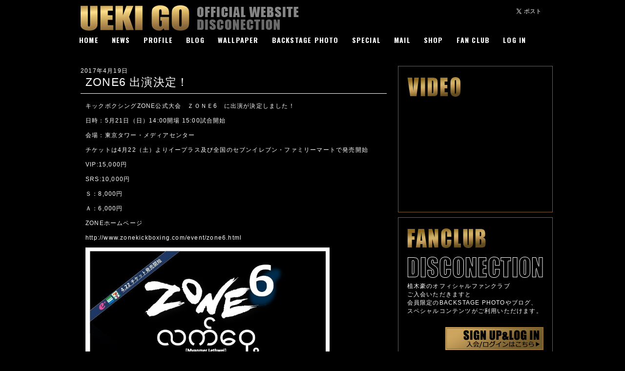

--- FILE ---
content_type: text/html; charset=utf-8
request_url: https://disconection.com/contents/95651
body_size: 3839
content:
<!DOCTYPE html>
<html>
	<head>
		<meta charset="utf-8">
		<title>ZONE6 出演決定！ | 植木豪 DISCONECTION</title>
		<meta name="pinterest" content="nopin" description="申し訳ございません。ピンを保存することはお断りしております。" />
		<meta name="description" content="植木豪オフィシャルウェブサイト。">
		<meta name="keywords" content="">
		<meta name="viewport" content="width=device-width, initial-scale=1 user-scalable=no">
		<meta http-equiv="cleartype" content="on">
		<meta content="authenticity_token" name="csrf-param" />
<meta content="8csRfOxdfFKY6VuXP5/ucZ/281kLmLtnNMrCtzrBuXo=" name="csrf-token" />
		<link href="/assets/uekigo/favicon-e5080c823627bc6dafb6e5c9c7635c74.ico" rel="shortcut icon" type="image/vnd.microsoft.icon" />
		<link href="/assets/uekigo/app/application-7400d76126e8df429d355a709aa8cbe4.css" media="all" rel="stylesheet" type="text/css" />
		  <script async src="https://www.googletagmanager.com/gtag/js?id=G-S2ZPC5VHYL"></script>
  <script>
    window.dataLayer = window.dataLayer || [];
    function gtag(){dataLayer.push(arguments);}
    gtag('js', new Date());

    gtag('config', 'G-S2ZPC5VHYL');
    gtag('event', 'custom_dimension', {
      'dimension': 'non_member',
      'send_to': 'G-S2ZPC5VHYL',
    });
  </script>

		
		<!--[if lt IE 9]>
			<script src="/assets/app/application_for_ie-8f64c326c2102805cc56a27fc0d4081e.js" type="text/javascript"></script>
		<![endif]-->
		  <script async src="https://www.googletagmanager.com/gtag/js?id=G-S2ZPC5VHYL"></script>
  <script>
    window.dataLayer = window.dataLayer || [];
    function gtag(){dataLayer.push(arguments);}
    gtag('js', new Date());

    gtag('config', 'G-S2ZPC5VHYL');
    gtag('event', 'custom_dimension', {
      'dimension': 'non_member',
      'send_to': 'G-S2ZPC5VHYL',
    });
  </script>

		
<link rel="preload" as="script" href="https://www.googletagmanager.com/gtm.js?id=GTM-TVJPZ9D">
<script>(function(w,d,s,l,i){w[l]=w[l]||[];w[l].push({'gtm.start':
new Date().getTime(),event:'gtm.js'});var f=d.getElementsByTagName(s)[0],
j=d.createElement(s),dl=l!='dataLayer'?'&l='+l:'';j.async=true;j.src=
'https://www.googletagmanager.com/gtm.js?id='+i+dl;f.parentNode.insertBefore(j,f);
})(window,document,'script','dataLayer','GTM-TVJPZ9D');</script>
	</head>

	<body>

			<script src="https://www.google.com/recaptcha/api.js" type="text/javascript"></script>

		
<noscript><iframe src="https://www.googletagmanager.com/ns.html?id=GTM-TVJPZ9D" height="0" width="0" style="display:none;visibility:hidden"></iframe></noscript>

		<header>
			<div class="container">
				<div class="row">
					<h1 class="col-xs-8">
						<a href="/"><img alt="UEKI GO OFFICIAL FANCLUB DISCONECTION" src="/assets/uekigo/app/logo-0fcda423760b7dfc05f3a77e87da3dd8.gif" /></a>
					</h1>
					<div class="social-box col-xs-4">
						<!--Twitter-->
						<a href="https://twitter.com/share" class="twitter-share-button" data-lang="ja" data-hashtags="uekigo">ツイート</a>
						<script>!function(d,s,id){var js,fjs=d.getElementsByTagName(s)[0],p=/^http:/.test(d.location)?'http':'https';if(!d.getElementById(id)){js=d.createElement(s);js.id=id;js.src=p+'://platform.twitter.com/widgets.js';fjs.parentNode.insertBefore(js,fjs);}}(document, 'script', 'twitter-wjs');</script>

						<div class="fb-like" data-href="http://uekigo.com/" data-layout="button_count" data-action="like" data-show-faces="false" data-share="false"></div>

					</div>
				</div>
			</div>

			<div role="navigation" class="navbar navbar-default navbar-static-top">
				<div class="container">
					<div class="navbar-collapse collapse">
						<ul class="nav navbar-nav">
							<li><a href="/">HOME</a></li>
							<li><a href="/contents/news">NEWS</a></li>
							<li><a href="/profiles">PROFILE</a></li>
							<li><a href="/contents/blog">BLOG</a></li>
							<li><a href="/photos/wallpaper">WALLPAPER</a></li>
							<li><a href="/contents/backstage_photo">BACKSTAGE PHOTO</a></li>
							<li><a href="/member/contents/special">SPECIAL</a></li>
							<li><a href="/mailform">MAIL</a></li>
							<li><a href="http://www.asmart.jp/ueki_go" target="_blank">SHOP</a></li>
							<li><a href="/about/membership">FAN CLUB</a></li>


								<li><a href="/signin">LOG IN</a></li>

						</ul>
					</div>
				</div>
			</div>
		</header>

		<div id="sub">



			<div id="sub-contents">
				<div class="container">
					<div class="row">
							<div class="col-xs-8">
								
<div class="view contents">
	<div class="article-title">
		<span class="published">2017年4月19日</span>
		<h3>ZONE6 出演決定！</h3>
	</div>
	<div class="article-body"><p>キックボクシングZONE公式大会　ＺＯＮＥ6　に出演が決定しました！</p>

<p>日時：5月21日（日）14:00開場 15:00試合開始</p>

<p>会場：東京タワー・メディアセンター</p>

<p>チケットは4月22（土）よりイープラス及び全国のセブンイレブン・ファミリーマートで発売開始</p>

<p>VIP:15,000円</p>

<p>SRS:10,000円</p>

<p>Ｓ：8,000円</p>

<p>Ａ：6,000円</p>

<p>ZONEホームページ</p>

<p>http://www.zonekickboxing.com/event/zone6.html</p>

<p><img alt="" src="/s3/skiyaki/uploads/ckeditor/pictures/92030/content_zone6_poster_go_ueki_.jpg" style="width: 500px; height: 708px;" /></p>

<p>&nbsp;</p>

<p>&nbsp;</p>

<p>&nbsp;</p>
</div>
</div>
							</div>
							<div class="col-xs-4">
								<div class="row">
									<div class="col-xs-12">
										<div class="item">
											<h2><img alt="UEKI GO OFFICIAL FANCLUB DISCONECTION VIDEO" src="/assets/uekigo/app/top_ttl_video-567ce0961508dd80788e86691cc100b9.png" /></h2>
														<div class="movie-player">
				<div class="iframe">
					<iframe id="youtube_player" src="//www.youtube.com/embed/RAabmNjPFLo?showinfo=0" allowfullscreen></iframe>
				</div>
			</div>

										</div>
									</div>
									<div class="col-xs-12">
										<div class="item">
											<h2><img alt="UEKI GO OFFICIAL FANCLUB DISCONECTION FANCLUB" src="/assets/uekigo/app/top_ttl_fanclub-e990aee14e521665cec10655994caad2.png" /></h2>
											<h3><img alt="UEKI GO OFFICIAL FANCLUB DISCONECTION DISCONECTION" src="/assets/uekigo/app/top_ttl_disconection-5969b494809e04e0cd9140f9ac682d34.png" /></h3>
											<P>
												植木豪のオフィシャルファンクラブ<br>
												ご入会いただきますと<br>
												会員限定のBACKSTAGE PHOTOやブログ、<br>
												スペシャルコンテンツがご利用いただけます。
											</P>
											<div class="signup">

												<a href="/about/membership"><img alt="UEKI GO OFFICIAL FANCLUB DISCONECTION SIGN UP/LOG IN" src="/assets/uekigo/app/top_btn_signup-25ae47458666b8d5393944d626fb527f.png" /></a>
											</div>
										</div>
									</div>
								</div>
							</div>
					</div>
				</div>
			</div>

		</div>


		<footer>
			<div class="container">
				<div class="row">
					<div class="col-xs-12">
						<ul class="footer-menu text-center">
							<li><a href="/">HOME</a></li>
							<li><a href="/contents/news">NEWS</a></li>
							<li><a href="/profiles">PROFILE</a></li>
							<li><a href="/contents/blog">BLOG</a></li>
							<li><a href="/contents/backstage_photo">BACKSTAGE PHOTO</a></li>
							<li><a href="/member/contents/special">SPECIAL</a></li>
							<li><a href="/mailform">MAIL</a></li>
							<li><a href="http://www.asmart.jp/ueki_go" target="_blank">SHOP</a></li>
							<li><a href="/about/membership">FAN CLUB</a></li>
								<li><a href="/signin">LOG IN</a></li>
						</ul>
					</div>
					<div class="col-xs-12">
						<ul class="footer-menu footer-about text-center">
							<li><a href="/about/account">アカウントについて</a></li>
							<li><a href="/about/payment">お支払いについて</a></li>
							<li><a href="/about/terms">利用規約</a></li>
							<li><a href="/about/privacy">プライバシーポリシー</a></li>
							<li><a href="/about/law">特商法に基づく表示</a></li>
							<li><a href="/about/environment">推奨環境</a></li>
							<li><a href="/help">Q&amp;A</a></li>
							<li><a href="/support">お問合せ</a></li>
							<li><a href="/dashboard/status">会員退会</a></li>
						</ul>
					</div>
				</div>
				<div class="row">
					<p class="copyright col-xs-12 text-center">
						掲掲載されているすべてのコンテンツ(記事、画像、音声データ、映像データ等)の無断転載を禁じます。<br>
						&copy; 2026 AMUSE INC. All Rights Reserved. Powered by <a href="http://skiyaki.com">SKIYAKI Inc.</a>
					</p>
				</div>
			</div>
		</footer>

		<script src="/assets/uekigo/app/application-9501eb90ba73df0052313e1395a7e47a.js" type="text/javascript"></script>
		<script src="https://ajaxzip3.github.io/ajaxzip3.js" charset="UTF-8"></script>
		<script src="/assets/app/application_select_payment_type_form-47814d8c24b71831ca96a6510e21ddd9.js" type="text/javascript"></script>
		
		<!-- site_code=uekigo -->
		

	</body>
</html>
